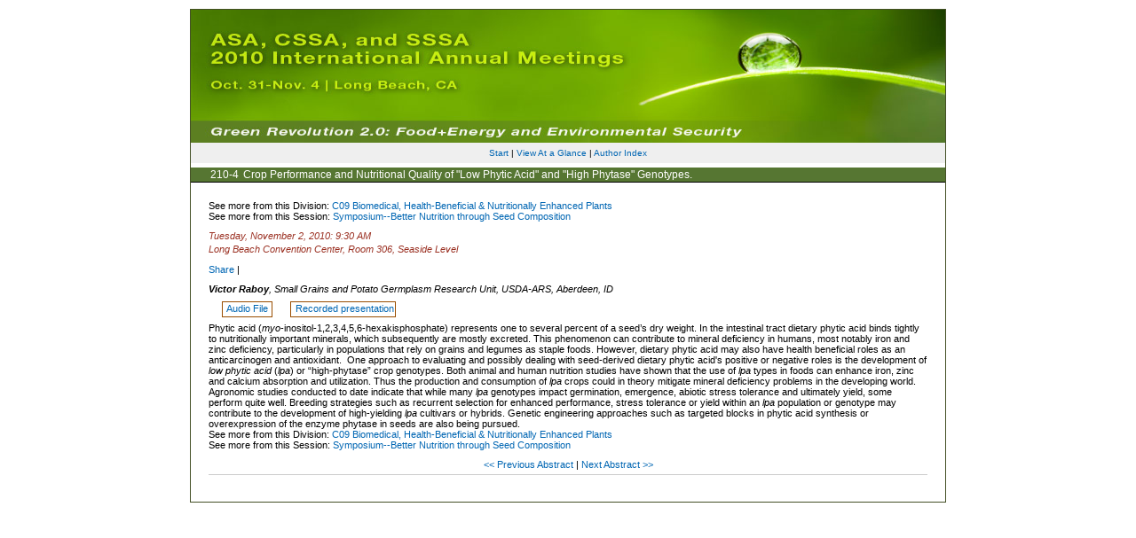

--- FILE ---
content_type: text/html; charset=UTF-8
request_url: https://scisoc.confex.com/scisoc/2010am/webprogram/Paper57853.html
body_size: 2103
content:
<html>
	
	<head>
		<link href="stylesheets/webprogram.css" rel="stylesheet" type="text/css">
		<title> Abstract: Crop Performance and Nutritional Quality of "Low Phytic Acid" and "High Phytase" Genotypes. (2010 Annual Meeting (Oct. 31 - Nov. 3, 2010))</title>  


		<meta name="keywords" content="xRecordingAvailable">

	</head>
	
	<body class="paper">
	
		<div class="page">
			
			<a name="top">

			<!-- <h1 class="title">Abstract: Crop Performance and Nutritional Quality of "Low Phytic Acid" and "High Phytase" Genotypes. (2010 Annual Meeting (Oct. 31 - Nov. 3, 2010))</h1> -->
			<center>
			<div class="banner">
				<a href="https://www.acsmeetings.org/home" target="_blank"><img src="images/banner.jpg" alt="[ International Annual Meetings - Home Page  ]" title="[ International Annual Meetings - Home Page  ]" width="100%" height="100%" border="0"></a>
			</div>
			</center>
			<div class="navigation">


<a href="start.html" >Start</a> 
	
	 | <a href="ataglance.html">View At a Glance</a> | <a href="authora.html" >Author Index</a> 
</div>

			
			<h2 class="subtitle">
				<span class="number">210-4</span>
				Crop Performance and Nutritional Quality of "Low Phytic Acid" and "High Phytase" Genotypes.
			</h2>

			<div class="content">
				

	





See more from this Division: <a href="C09.html">C09 Biomedical, Health-Beneficial & Nutritionally Enhanced Plants</a><br>
See more from this Session: <a href="Session7433.html">Symposium--Better Nutrition through Seed Composition</a><br>




	
	<div class="datetime">Tuesday, November 2, 2010: 9:30 AM</div>
	 <div class="location">Long Beach Convention Center, Room 306, Seaside Level<!--, S--></div>

<!-- AddThis Button BEGIN -->
<script type="text/javascript">var addthis_config = {"data_track_clickback":true};</script>
<div class="addthis_toolbox addthis_default_style">
<a href="http://www.addthis.com/bookmark.php?v=250&amp;username=sciencesocieties" class="addthis_button_compact">Share</a>
<span class="addthis_separator">|</span>
<a class="addthis_button_facebook"></a>
<a class="addthis_button_myspace"></a>
<a class="addthis_button_google"></a>
<a class="addthis_button_twitter"></a>
</div>
<script type="text/javascript" src="http://s7.addthis.com/js/250/addthis_widget.js#username=sciencesocieties"></script>
<!-- AddThis Button END -->

<p>


	
	<div class="paperauthors">
	
	<b>Victor Raboy</b>, Small Grains and Potato Germplasm Research Unit, USDA-ARS, Aberdeen, ID
</div>

	
	<div class="media">
	
		<span class="medialink">
	<a target="Recording" title="Audio File" href="https://scisoc.confex.com/crops/2010am/recordingredirect.cgi/id/9044">
		Audio File
	</a>
</span>

	
		<span class="medialink">
	<a target="Recording" title="Recorded presentation" href="https://scisoc.confex.com/crops/2010am/recordingredirect.cgi/id/9045">
		Recorded presentation
	</a>
</span>

	
</div>


	
	
	


	<div class="abstract">
		Phytic acid (<em>myo</em>-inositol-1,2,3,4,5,6-hexakisphosphate) represents one to several percent of a seed&rsquo;s dry weight. In the intestinal tract dietary phytic acid binds tightly to nutritionally important minerals, which subsequently are mostly excreted. This phenomenon can contribute to mineral deficiency in humans, most notably iron and zinc deficiency, particularly in populations that rely on grains and legumes as staple foods. However, dietary phytic acid may also have health beneficial roles as an anticarcinogen and antioxidant.&nbsp; One approach to evaluating and possibly dealing with seed-derived dietary phytic acid's positive or negative roles is the development of<em> low phytic acid </em>(<em>lpa</em>) or &ldquo;high-phytase&rdquo; crop genotypes. Both animal and human nutrition studies have shown that the use of <em>lpa</em> types in foods can enhance iron, zinc and calcium absorption and utilization. Thus the production and consumption of <em>lpa</em> crops could in theory mitigate mineral deficiency problems in the developing world. Agronomic studies conducted to date indicate that while many <em>lpa </em>genotypes impact germination, emergence, abiotic stress tolerance and ultimately yield, some perform quite well. Breeding strategies such as recurrent selection for enhanced performance, stress tolerance or yield within an <em>lpa</em> population or genotype may contribute to the development of high-yielding <em>lpa</em> cultivars or hybrids. Genetic engineering approaches such as targeted blocks in phytic acid synthesis or overexpression of the enzyme phytase in seeds are also being pursued.&nbsp;
	</div>


	
	



See more from this Division: <a href="C09.html">C09 Biomedical, Health-Beneficial & Nutritionally Enhanced Plants</a><br>
See more from this Session: <a href="Session7433.html">Symposium--Better Nutrition through Seed Composition</a><br>



	
	<div class="siblings">
	
		
			<a href="Paper57852.html">&lt;&lt; Previous Abstract </a>
		

		|

		
			<a href="Paper57854.html">Next Abstract &gt;&gt;</a>
		
	
</div>


	




			</div>
			
		</div>
		
	</body>
</html>

	
